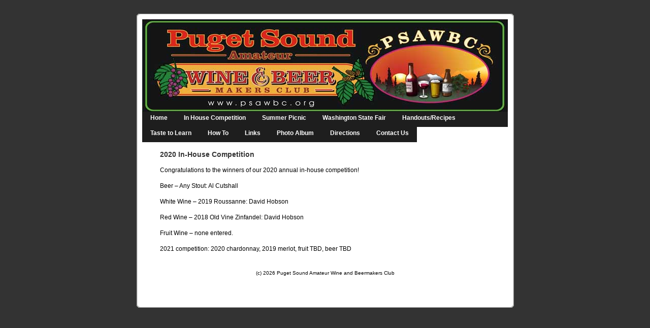

--- FILE ---
content_type: text/html; charset=UTF-8
request_url: https://psawbc.org/in-house-competition-2/2020-in-house-competition/
body_size: 8181
content:
<!DOCTYPE html PUBLIC "-//W3C//DTD XHTML 1.0 Transitional//EN" "http://www.w3.org/TR/xhtml1/DTD/xhtml1-transitional.dtd">
<html xmlns="http://www.w3.org/1999/xhtml">

<head profile="http://gmpg.org/xfn/11">
<meta http-equiv="Content-Type" content="text/html; charset=UTF-8" />

	<title>Puget Sound Amateur Wine and Beermakers Club &raquo; 2020 In-House Competition</title>

<meta name="generator" content="WordPress 6.9" /> <!-- leave this for stats -->

<link rel="stylesheet" href="https://psawbc.org/wp-content/themes/jillij-double/style.css" type="text/css" media="screen" />
<link rel="alternate" type="application/rss+xml" title="Puget Sound Amateur Wine and Beermakers Club RSS Feed" href="https://psawbc.org/feed/" />
<link rel="pingback" href="https://psawbc.org/xmlrpc.php" />

<style type="text/css" media="screen">

	#topheader {
		background: url("https://psawbc.org/wp-content/themes/jillij-double/images/jillijbgtop.gif") no-repeat bottom center;
		}

	#page {
		background: url("https://psawbc.org/wp-content/themes/jillij-double/images/jillijbgwide.gif") repeat-y top; border: none;
		}

	#bottomheader {
		background: url("https://psawbc.org/wp-content/themes/jillij-double/images/jillijbgbottom.gif") no-repeat bottom center;
		}
</style>

<!--[if lt IE 7]>
	<style type="text/css" media="screen, tv, projection">
		body { behavior: url("https://psawbc.org/wp-content/themes/jillij-double/code/csshover.htc"); }
	</style>
<![endif]-->

<meta name='robots' content='max-image-preview:large' />
<link rel="alternate" title="oEmbed (JSON)" type="application/json+oembed" href="https://psawbc.org/wp-json/oembed/1.0/embed?url=https%3A%2F%2Fpsawbc.org%2Fin-house-competition-2%2F2020-in-house-competition%2F" />
<link rel="alternate" title="oEmbed (XML)" type="text/xml+oembed" href="https://psawbc.org/wp-json/oembed/1.0/embed?url=https%3A%2F%2Fpsawbc.org%2Fin-house-competition-2%2F2020-in-house-competition%2F&#038;format=xml" />
<style id='wp-img-auto-sizes-contain-inline-css' type='text/css'>
img:is([sizes=auto i],[sizes^="auto," i]){contain-intrinsic-size:3000px 1500px}
/*# sourceURL=wp-img-auto-sizes-contain-inline-css */
</style>
<style id='wp-emoji-styles-inline-css' type='text/css'>

	img.wp-smiley, img.emoji {
		display: inline !important;
		border: none !important;
		box-shadow: none !important;
		height: 1em !important;
		width: 1em !important;
		margin: 0 0.07em !important;
		vertical-align: -0.1em !important;
		background: none !important;
		padding: 0 !important;
	}
/*# sourceURL=wp-emoji-styles-inline-css */
</style>
<style id='wp-block-library-inline-css' type='text/css'>
:root{--wp-block-synced-color:#7a00df;--wp-block-synced-color--rgb:122,0,223;--wp-bound-block-color:var(--wp-block-synced-color);--wp-editor-canvas-background:#ddd;--wp-admin-theme-color:#007cba;--wp-admin-theme-color--rgb:0,124,186;--wp-admin-theme-color-darker-10:#006ba1;--wp-admin-theme-color-darker-10--rgb:0,107,160.5;--wp-admin-theme-color-darker-20:#005a87;--wp-admin-theme-color-darker-20--rgb:0,90,135;--wp-admin-border-width-focus:2px}@media (min-resolution:192dpi){:root{--wp-admin-border-width-focus:1.5px}}.wp-element-button{cursor:pointer}:root .has-very-light-gray-background-color{background-color:#eee}:root .has-very-dark-gray-background-color{background-color:#313131}:root .has-very-light-gray-color{color:#eee}:root .has-very-dark-gray-color{color:#313131}:root .has-vivid-green-cyan-to-vivid-cyan-blue-gradient-background{background:linear-gradient(135deg,#00d084,#0693e3)}:root .has-purple-crush-gradient-background{background:linear-gradient(135deg,#34e2e4,#4721fb 50%,#ab1dfe)}:root .has-hazy-dawn-gradient-background{background:linear-gradient(135deg,#faaca8,#dad0ec)}:root .has-subdued-olive-gradient-background{background:linear-gradient(135deg,#fafae1,#67a671)}:root .has-atomic-cream-gradient-background{background:linear-gradient(135deg,#fdd79a,#004a59)}:root .has-nightshade-gradient-background{background:linear-gradient(135deg,#330968,#31cdcf)}:root .has-midnight-gradient-background{background:linear-gradient(135deg,#020381,#2874fc)}:root{--wp--preset--font-size--normal:16px;--wp--preset--font-size--huge:42px}.has-regular-font-size{font-size:1em}.has-larger-font-size{font-size:2.625em}.has-normal-font-size{font-size:var(--wp--preset--font-size--normal)}.has-huge-font-size{font-size:var(--wp--preset--font-size--huge)}.has-text-align-center{text-align:center}.has-text-align-left{text-align:left}.has-text-align-right{text-align:right}.has-fit-text{white-space:nowrap!important}#end-resizable-editor-section{display:none}.aligncenter{clear:both}.items-justified-left{justify-content:flex-start}.items-justified-center{justify-content:center}.items-justified-right{justify-content:flex-end}.items-justified-space-between{justify-content:space-between}.screen-reader-text{border:0;clip-path:inset(50%);height:1px;margin:-1px;overflow:hidden;padding:0;position:absolute;width:1px;word-wrap:normal!important}.screen-reader-text:focus{background-color:#ddd;clip-path:none;color:#444;display:block;font-size:1em;height:auto;left:5px;line-height:normal;padding:15px 23px 14px;text-decoration:none;top:5px;width:auto;z-index:100000}html :where(.has-border-color){border-style:solid}html :where([style*=border-top-color]){border-top-style:solid}html :where([style*=border-right-color]){border-right-style:solid}html :where([style*=border-bottom-color]){border-bottom-style:solid}html :where([style*=border-left-color]){border-left-style:solid}html :where([style*=border-width]){border-style:solid}html :where([style*=border-top-width]){border-top-style:solid}html :where([style*=border-right-width]){border-right-style:solid}html :where([style*=border-bottom-width]){border-bottom-style:solid}html :where([style*=border-left-width]){border-left-style:solid}html :where(img[class*=wp-image-]){height:auto;max-width:100%}:where(figure){margin:0 0 1em}html :where(.is-position-sticky){--wp-admin--admin-bar--position-offset:var(--wp-admin--admin-bar--height,0px)}@media screen and (max-width:600px){html :where(.is-position-sticky){--wp-admin--admin-bar--position-offset:0px}}

/*# sourceURL=wp-block-library-inline-css */
</style><style id='wp-block-paragraph-inline-css' type='text/css'>
.is-small-text{font-size:.875em}.is-regular-text{font-size:1em}.is-large-text{font-size:2.25em}.is-larger-text{font-size:3em}.has-drop-cap:not(:focus):first-letter{float:left;font-size:8.4em;font-style:normal;font-weight:100;line-height:.68;margin:.05em .1em 0 0;text-transform:uppercase}body.rtl .has-drop-cap:not(:focus):first-letter{float:none;margin-left:.1em}p.has-drop-cap.has-background{overflow:hidden}:root :where(p.has-background){padding:1.25em 2.375em}:where(p.has-text-color:not(.has-link-color)) a{color:inherit}p.has-text-align-left[style*="writing-mode:vertical-lr"],p.has-text-align-right[style*="writing-mode:vertical-rl"]{rotate:180deg}
/*# sourceURL=https://psawbc.org/wp-includes/blocks/paragraph/style.min.css */
</style>
<style id='global-styles-inline-css' type='text/css'>
:root{--wp--preset--aspect-ratio--square: 1;--wp--preset--aspect-ratio--4-3: 4/3;--wp--preset--aspect-ratio--3-4: 3/4;--wp--preset--aspect-ratio--3-2: 3/2;--wp--preset--aspect-ratio--2-3: 2/3;--wp--preset--aspect-ratio--16-9: 16/9;--wp--preset--aspect-ratio--9-16: 9/16;--wp--preset--color--black: #000000;--wp--preset--color--cyan-bluish-gray: #abb8c3;--wp--preset--color--white: #ffffff;--wp--preset--color--pale-pink: #f78da7;--wp--preset--color--vivid-red: #cf2e2e;--wp--preset--color--luminous-vivid-orange: #ff6900;--wp--preset--color--luminous-vivid-amber: #fcb900;--wp--preset--color--light-green-cyan: #7bdcb5;--wp--preset--color--vivid-green-cyan: #00d084;--wp--preset--color--pale-cyan-blue: #8ed1fc;--wp--preset--color--vivid-cyan-blue: #0693e3;--wp--preset--color--vivid-purple: #9b51e0;--wp--preset--gradient--vivid-cyan-blue-to-vivid-purple: linear-gradient(135deg,rgb(6,147,227) 0%,rgb(155,81,224) 100%);--wp--preset--gradient--light-green-cyan-to-vivid-green-cyan: linear-gradient(135deg,rgb(122,220,180) 0%,rgb(0,208,130) 100%);--wp--preset--gradient--luminous-vivid-amber-to-luminous-vivid-orange: linear-gradient(135deg,rgb(252,185,0) 0%,rgb(255,105,0) 100%);--wp--preset--gradient--luminous-vivid-orange-to-vivid-red: linear-gradient(135deg,rgb(255,105,0) 0%,rgb(207,46,46) 100%);--wp--preset--gradient--very-light-gray-to-cyan-bluish-gray: linear-gradient(135deg,rgb(238,238,238) 0%,rgb(169,184,195) 100%);--wp--preset--gradient--cool-to-warm-spectrum: linear-gradient(135deg,rgb(74,234,220) 0%,rgb(151,120,209) 20%,rgb(207,42,186) 40%,rgb(238,44,130) 60%,rgb(251,105,98) 80%,rgb(254,248,76) 100%);--wp--preset--gradient--blush-light-purple: linear-gradient(135deg,rgb(255,206,236) 0%,rgb(152,150,240) 100%);--wp--preset--gradient--blush-bordeaux: linear-gradient(135deg,rgb(254,205,165) 0%,rgb(254,45,45) 50%,rgb(107,0,62) 100%);--wp--preset--gradient--luminous-dusk: linear-gradient(135deg,rgb(255,203,112) 0%,rgb(199,81,192) 50%,rgb(65,88,208) 100%);--wp--preset--gradient--pale-ocean: linear-gradient(135deg,rgb(255,245,203) 0%,rgb(182,227,212) 50%,rgb(51,167,181) 100%);--wp--preset--gradient--electric-grass: linear-gradient(135deg,rgb(202,248,128) 0%,rgb(113,206,126) 100%);--wp--preset--gradient--midnight: linear-gradient(135deg,rgb(2,3,129) 0%,rgb(40,116,252) 100%);--wp--preset--font-size--small: 13px;--wp--preset--font-size--medium: 20px;--wp--preset--font-size--large: 36px;--wp--preset--font-size--x-large: 42px;--wp--preset--spacing--20: 0.44rem;--wp--preset--spacing--30: 0.67rem;--wp--preset--spacing--40: 1rem;--wp--preset--spacing--50: 1.5rem;--wp--preset--spacing--60: 2.25rem;--wp--preset--spacing--70: 3.38rem;--wp--preset--spacing--80: 5.06rem;--wp--preset--shadow--natural: 6px 6px 9px rgba(0, 0, 0, 0.2);--wp--preset--shadow--deep: 12px 12px 50px rgba(0, 0, 0, 0.4);--wp--preset--shadow--sharp: 6px 6px 0px rgba(0, 0, 0, 0.2);--wp--preset--shadow--outlined: 6px 6px 0px -3px rgb(255, 255, 255), 6px 6px rgb(0, 0, 0);--wp--preset--shadow--crisp: 6px 6px 0px rgb(0, 0, 0);}:where(.is-layout-flex){gap: 0.5em;}:where(.is-layout-grid){gap: 0.5em;}body .is-layout-flex{display: flex;}.is-layout-flex{flex-wrap: wrap;align-items: center;}.is-layout-flex > :is(*, div){margin: 0;}body .is-layout-grid{display: grid;}.is-layout-grid > :is(*, div){margin: 0;}:where(.wp-block-columns.is-layout-flex){gap: 2em;}:where(.wp-block-columns.is-layout-grid){gap: 2em;}:where(.wp-block-post-template.is-layout-flex){gap: 1.25em;}:where(.wp-block-post-template.is-layout-grid){gap: 1.25em;}.has-black-color{color: var(--wp--preset--color--black) !important;}.has-cyan-bluish-gray-color{color: var(--wp--preset--color--cyan-bluish-gray) !important;}.has-white-color{color: var(--wp--preset--color--white) !important;}.has-pale-pink-color{color: var(--wp--preset--color--pale-pink) !important;}.has-vivid-red-color{color: var(--wp--preset--color--vivid-red) !important;}.has-luminous-vivid-orange-color{color: var(--wp--preset--color--luminous-vivid-orange) !important;}.has-luminous-vivid-amber-color{color: var(--wp--preset--color--luminous-vivid-amber) !important;}.has-light-green-cyan-color{color: var(--wp--preset--color--light-green-cyan) !important;}.has-vivid-green-cyan-color{color: var(--wp--preset--color--vivid-green-cyan) !important;}.has-pale-cyan-blue-color{color: var(--wp--preset--color--pale-cyan-blue) !important;}.has-vivid-cyan-blue-color{color: var(--wp--preset--color--vivid-cyan-blue) !important;}.has-vivid-purple-color{color: var(--wp--preset--color--vivid-purple) !important;}.has-black-background-color{background-color: var(--wp--preset--color--black) !important;}.has-cyan-bluish-gray-background-color{background-color: var(--wp--preset--color--cyan-bluish-gray) !important;}.has-white-background-color{background-color: var(--wp--preset--color--white) !important;}.has-pale-pink-background-color{background-color: var(--wp--preset--color--pale-pink) !important;}.has-vivid-red-background-color{background-color: var(--wp--preset--color--vivid-red) !important;}.has-luminous-vivid-orange-background-color{background-color: var(--wp--preset--color--luminous-vivid-orange) !important;}.has-luminous-vivid-amber-background-color{background-color: var(--wp--preset--color--luminous-vivid-amber) !important;}.has-light-green-cyan-background-color{background-color: var(--wp--preset--color--light-green-cyan) !important;}.has-vivid-green-cyan-background-color{background-color: var(--wp--preset--color--vivid-green-cyan) !important;}.has-pale-cyan-blue-background-color{background-color: var(--wp--preset--color--pale-cyan-blue) !important;}.has-vivid-cyan-blue-background-color{background-color: var(--wp--preset--color--vivid-cyan-blue) !important;}.has-vivid-purple-background-color{background-color: var(--wp--preset--color--vivid-purple) !important;}.has-black-border-color{border-color: var(--wp--preset--color--black) !important;}.has-cyan-bluish-gray-border-color{border-color: var(--wp--preset--color--cyan-bluish-gray) !important;}.has-white-border-color{border-color: var(--wp--preset--color--white) !important;}.has-pale-pink-border-color{border-color: var(--wp--preset--color--pale-pink) !important;}.has-vivid-red-border-color{border-color: var(--wp--preset--color--vivid-red) !important;}.has-luminous-vivid-orange-border-color{border-color: var(--wp--preset--color--luminous-vivid-orange) !important;}.has-luminous-vivid-amber-border-color{border-color: var(--wp--preset--color--luminous-vivid-amber) !important;}.has-light-green-cyan-border-color{border-color: var(--wp--preset--color--light-green-cyan) !important;}.has-vivid-green-cyan-border-color{border-color: var(--wp--preset--color--vivid-green-cyan) !important;}.has-pale-cyan-blue-border-color{border-color: var(--wp--preset--color--pale-cyan-blue) !important;}.has-vivid-cyan-blue-border-color{border-color: var(--wp--preset--color--vivid-cyan-blue) !important;}.has-vivid-purple-border-color{border-color: var(--wp--preset--color--vivid-purple) !important;}.has-vivid-cyan-blue-to-vivid-purple-gradient-background{background: var(--wp--preset--gradient--vivid-cyan-blue-to-vivid-purple) !important;}.has-light-green-cyan-to-vivid-green-cyan-gradient-background{background: var(--wp--preset--gradient--light-green-cyan-to-vivid-green-cyan) !important;}.has-luminous-vivid-amber-to-luminous-vivid-orange-gradient-background{background: var(--wp--preset--gradient--luminous-vivid-amber-to-luminous-vivid-orange) !important;}.has-luminous-vivid-orange-to-vivid-red-gradient-background{background: var(--wp--preset--gradient--luminous-vivid-orange-to-vivid-red) !important;}.has-very-light-gray-to-cyan-bluish-gray-gradient-background{background: var(--wp--preset--gradient--very-light-gray-to-cyan-bluish-gray) !important;}.has-cool-to-warm-spectrum-gradient-background{background: var(--wp--preset--gradient--cool-to-warm-spectrum) !important;}.has-blush-light-purple-gradient-background{background: var(--wp--preset--gradient--blush-light-purple) !important;}.has-blush-bordeaux-gradient-background{background: var(--wp--preset--gradient--blush-bordeaux) !important;}.has-luminous-dusk-gradient-background{background: var(--wp--preset--gradient--luminous-dusk) !important;}.has-pale-ocean-gradient-background{background: var(--wp--preset--gradient--pale-ocean) !important;}.has-electric-grass-gradient-background{background: var(--wp--preset--gradient--electric-grass) !important;}.has-midnight-gradient-background{background: var(--wp--preset--gradient--midnight) !important;}.has-small-font-size{font-size: var(--wp--preset--font-size--small) !important;}.has-medium-font-size{font-size: var(--wp--preset--font-size--medium) !important;}.has-large-font-size{font-size: var(--wp--preset--font-size--large) !important;}.has-x-large-font-size{font-size: var(--wp--preset--font-size--x-large) !important;}
/*# sourceURL=global-styles-inline-css */
</style>

<style id='classic-theme-styles-inline-css' type='text/css'>
/*! This file is auto-generated */
.wp-block-button__link{color:#fff;background-color:#32373c;border-radius:9999px;box-shadow:none;text-decoration:none;padding:calc(.667em + 2px) calc(1.333em + 2px);font-size:1.125em}.wp-block-file__button{background:#32373c;color:#fff;text-decoration:none}
/*# sourceURL=/wp-includes/css/classic-themes.min.css */
</style>
<link rel="https://api.w.org/" href="https://psawbc.org/wp-json/" /><link rel="alternate" title="JSON" type="application/json" href="https://psawbc.org/wp-json/wp/v2/pages/2867" /><link rel="EditURI" type="application/rsd+xml" title="RSD" href="https://psawbc.org/xmlrpc.php?rsd" />
<meta name="generator" content="WordPress 6.9" />
<link rel="canonical" href="https://psawbc.org/in-house-competition-2/2020-in-house-competition/" />
<link rel='shortlink' href='https://psawbc.org/?p=2867' />
<style type="text/css">
#headerimg {
	background: url(https://psawbc.org/wp-content/uploads/2009/03/psawbc.jpg) no-repeat;
}

#headerimg h1,#headerimg h1 a, .description, #headerimg h1 a:hover, #headerimg h1 a:visited {
	color:#blank;
}


#headerimg h1, .description {
	display: none;
}


</style>
</head>
<body>

<div id="topheader">
</div>

<div id="page">
<div id="subpage">

<div id="header">
	<div id="headerimg">
					<h1><a href="https://psawbc.org/">Puget Sound Amateur Wine and Beermakers Club</a></h1>
			<div class="description">Wine and Beermakers getting together to share their passion.</div>
			</div>
</div>
	<div id="content" class="widecolumn">

    		<div class="post" id="post-2867">
		<h2>2020 In-House Competition</h2>
			<div class="entrytext">
				
<p>Congratulations to the winners of our 2020 annual in-house competition!</p>



<p>Beer &#8211; Any Stout:  Al Cutshall</p>



<p>White Wine &#8211; 2019 Roussanne: David Hobson</p>



<p>Red Wine &#8211; 2018 Old Vine Zinfandel: David Hobson</p>



<p>Fruit Wine &#8211; none entered. </p>



<p>2021 competition: 2020 chardonnay, 2019 merlot, fruit TBD, beer TBD</p>
														</div>
		</div>
	  	
	
<!-- You can start editing here. -->


<!-- You can start editing here. -->


			<!-- If comments are closed. -->
		<p class="nocomments"></p>

	


	</div>

<div id="sidebar">
<ul>
								<li class="page_item page-item-10"><a href="https://psawbc.org/">Home</a></li>
<li class="page_item page-item-1067 page_item_has_children current_page_ancestor current_page_parent"><a href="https://psawbc.org/in-house-competition-2/">In House Competition</a>
<ul class='children'>
	<li class="page_item page-item-2698"><a href="https://psawbc.org/in-house-competition-2/2017-in-house-competition/">2017 In-House Competition</a></li>
	<li class="page_item page-item-2766"><a href="https://psawbc.org/in-house-competition-2/2018-in-house-competition/">2018 In-House Competition</a></li>
	<li class="page_item page-item-2846"><a href="https://psawbc.org/in-house-competition-2/2019-in-house-competition/">2019 In-House Competition</a></li>
	<li class="page_item page-item-2867 current_page_item"><a href="https://psawbc.org/in-house-competition-2/2020-in-house-competition/" aria-current="page">2020 In-House Competition</a></li>
	<li class="page_item page-item-2581"><a href="https://psawbc.org/in-house-competition-2/2016-in-house-competition/">2016 In House Competition</a></li>
	<li class="page_item page-item-2579"><a href="https://psawbc.org/in-house-competition-2/2015-in-house-competition/">2015 In House Competition</a></li>
	<li class="page_item page-item-2574"><a href="https://psawbc.org/in-house-competition-2/2014-in-house-competition/">2014 In House Competition</a></li>
	<li class="page_item page-item-2572"><a href="https://psawbc.org/in-house-competition-2/2013-in-house-competition/">2013 In House Competition</a></li>
	<li class="page_item page-item-2212"><a href="https://psawbc.org/in-house-competition-2/2012-in-house/">2012 In House Competition</a></li>
	<li class="page_item page-item-1869"><a href="https://psawbc.org/in-house-competition-2/in-house-competition-2011/">2011 In House Competition</a></li>
	<li class="page_item page-item-1065"><a href="https://psawbc.org/in-house-competition-2/in-house-competition-2010/">2010 In House Competition</a></li>
	<li class="page_item page-item-58"><a href="https://psawbc.org/in-house-competition-2/in-house-competition/">2009 In House Competition</a></li>
</ul>
</li>
<li class="page_item page-item-106"><a href="https://psawbc.org/summer-picnic/">Summer Picnic</a></li>
<li class="page_item page-item-2358 page_item_has_children"><a href="https://psawbc.org/washington-state-fair/">Washington State Fair</a>
<ul class='children'>
	<li class="page_item page-item-3133"><a href="https://psawbc.org/washington-state-fair/wa-state-fair-2025-results/">WA State Fair Amateur Wine, Beer &amp; Specialty Beverage Competition &#8211; 2025 Results</a></li>
	<li class="page_item page-item-3064"><a href="https://psawbc.org/washington-state-fair/wa-state-fair-2024-results/">WA State Fair Amateur Wine, Beer &amp; Specialty Beverage Competition 2024 Results</a></li>
	<li class="page_item page-item-2956"><a href="https://psawbc.org/washington-state-fair/wa-state-fair-amateur-wine-beer-and-specialty-beverage-competition-2022/">WA State Fair Amateur Wine, Beer and Specialty Beverage Competition &#8211; 2022</a></li>
	<li class="page_item page-item-3002"><a href="https://psawbc.org/washington-state-fair/wa-state-fair-amateur-wine-beer-and-specialty-beverage-competition-2023/">WA State Fair Amateur Wine, Beer, and Specialty Beverage Competition 2023</a></li>
	<li class="page_item page-item-2902"><a href="https://psawbc.org/washington-state-fair/wa-state-fair-results-2021/">WA State Fair Results 2021</a></li>
	<li class="page_item page-item-2755"><a href="https://psawbc.org/washington-state-fair/washington-state-fair-results-2018/">Washington State Fair Results -2018</a></li>
	<li class="page_item page-item-2709"><a href="https://psawbc.org/washington-state-fair/washington-state-fair-results-2017/">Washington State Fair Results 2017</a></li>
	<li class="page_item page-item-2815"><a href="https://psawbc.org/washington-state-fair/washington-state-fair-results-2019/">Washington State Fair Results 2019</a></li>
	<li class="page_item page-item-536"><a href="https://psawbc.org/washington-state-fair/fair-entry-forms/">Fair Entry</a></li>
	<li class="page_item page-item-2587"><a href="https://psawbc.org/washington-state-fair/washington-state-fair-results-2016/">Washington State Fair Results 2016</a></li>
	<li class="page_item page-item-2585"><a href="https://psawbc.org/washington-state-fair/washington-state-fair-results-2015/">Washington State Fair Results 2015</a></li>
	<li class="page_item page-item-2434"><a href="https://psawbc.org/washington-state-fair/wasington-state-fair-results-2014/">Wasington State Fair Results 2014</a></li>
	<li class="page_item page-item-2365"><a href="https://psawbc.org/washington-state-fair/washington-state-fair-results-2013/">Washington State Fair Results 2013</a></li>
	<li class="page_item page-item-1306"><a href="https://psawbc.org/washington-state-fair/wine-competition-results-2010/">Washington State Fair Results 2012</a></li>
</ul>
</li>
<li class="page_item page-item-2675"><a href="https://psawbc.org/handoutsrecipes/">Handouts/Recipes</a></li>
<li class="page_item page-item-88 page_item_has_children"><a href="https://psawbc.org/taste-to-learn/">Taste to Learn</a>
<ul class='children'>
	<li class="page_item page-item-248 page_item_has_children"><a href="https://psawbc.org/taste-to-learn/past-tastings/">Past Tastings</a>
	<ul class='children'>
		<li class="page_item page-item-2620 page_item_has_children"><a href="https://psawbc.org/taste-to-learn/past-tastings/2013-taste-to-learn/">2013 Taste To Learn</a>
		<ul class='children'>
			<li class="page_item page-item-2265"><a href="https://psawbc.org/taste-to-learn/past-tastings/2013-taste-to-learn/jan-2013-white-blends/">Jan. 2013 White Blends</a></li>
			<li class="page_item page-item-2296"><a href="https://psawbc.org/taste-to-learn/past-tastings/2013-taste-to-learn/february-2013-mystery-red-wines/">February 2013 &#8211; Mystery Red Wines</a></li>
			<li class="page_item page-item-2414"><a href="https://psawbc.org/taste-to-learn/past-tastings/2013-taste-to-learn/may-2013-local-craft-beers/">May 2013 &#8211; Local Craft Beers</a></li>
		</ul>
</li>
		<li class="page_item page-item-2610 page_item_has_children"><a href="https://psawbc.org/taste-to-learn/past-tastings/2012-taste-to-learns/">2012 Taste To Learns</a>
		<ul class='children'>
			<li class="page_item page-item-1897"><a href="https://psawbc.org/taste-to-learn/past-tastings/2012-taste-to-learns/january-2012/">January 2012 &#8211; Syrah</a></li>
			<li class="page_item page-item-1989"><a href="https://psawbc.org/taste-to-learn/past-tastings/2012-taste-to-learns/april-2012-rose/">April 2012 &#8211; Rose</a></li>
			<li class="page_item page-item-2075"><a href="https://psawbc.org/taste-to-learn/past-tastings/2012-taste-to-learns/june-2012-tequila/">June 2012 &#8211; Tequila</a></li>
			<li class="page_item page-item-2080"><a href="https://psawbc.org/taste-to-learn/past-tastings/2012-taste-to-learns/july-2012-mystery-wines/">July 2012 &#8211; Mystery Wines</a></li>
			<li class="page_item page-item-2140"><a href="https://psawbc.org/taste-to-learn/past-tastings/2012-taste-to-learns/september-2012-chablis/">September 2012 &#8211; Chablis</a></li>
			<li class="page_item page-item-2165"><a href="https://psawbc.org/taste-to-learn/past-tastings/2012-taste-to-learns/october-2012-oktoberfest-beers/">October 2012 &#8211; Oktoberfest Beers</a></li>
			<li class="page_item page-item-2192"><a href="https://psawbc.org/taste-to-learn/past-tastings/2012-taste-to-learns/nov-2012-sherry-port-maderia/">Nov. 2012 &#8211; Sherry, Port, Maderia</a></li>
			<li class="page_item page-item-2236"><a href="https://psawbc.org/taste-to-learn/past-tastings/2012-taste-to-learns/december-2012-sparkling/">December 2012 &#8211; Sparkling</a></li>
		</ul>
</li>
		<li class="page_item page-item-1959 page_item_has_children"><a href="https://psawbc.org/taste-to-learn/past-tastings/tastings-2011/">2011 Taste to Learns</a>
		<ul class='children'>
			<li class="page_item page-item-1906"><a href="https://psawbc.org/taste-to-learn/past-tastings/tastings-2011/november-2011-holiday-ales/">November 2011 &#8211; Holiday Ales</a></li>
			<li class="page_item page-item-1890"><a href="https://psawbc.org/taste-to-learn/past-tastings/tastings-2011/october-2011/">October 2011 &#8211; NW Mtn. Winery</a></li>
			<li class="page_item page-item-1803"><a href="https://psawbc.org/taste-to-learn/past-tastings/tastings-2011/torrontes/">June 2011 -Torrontes</a></li>
			<li class="page_item page-item-1756"><a href="https://psawbc.org/taste-to-learn/past-tastings/tastings-2011/may-2011/">May 2011 Riesling</a></li>
			<li class="page_item page-item-1727"><a href="https://psawbc.org/taste-to-learn/past-tastings/tastings-2011/april-2011-mouvedre/">April 2011 Mouvedre</a></li>
			<li class="page_item page-item-1700"><a href="https://psawbc.org/taste-to-learn/past-tastings/tastings-2011/march-2011-semillon/">March 2011 Semillon</a></li>
			<li class="page_item page-item-1548"><a href="https://psawbc.org/taste-to-learn/past-tastings/tastings-2011/malbec/">February 2011 Malbec</a></li>
			<li class="page_item page-item-1398"><a href="https://psawbc.org/taste-to-learn/past-tastings/tastings-2011/wine-faults/">January 2011 Faults</a></li>
		</ul>
</li>
		<li class="page_item page-item-1594 page_item_has_children"><a href="https://psawbc.org/taste-to-learn/past-tastings/2010-taste-to-learns/">2010 Taste to Learns</a>
		<ul class='children'>
			<li class="page_item page-item-1488 page_item_has_children"><a href="https://psawbc.org/taste-to-learn/past-tastings/2010-taste-to-learns/december-tempranillo/">December 2010</a>
			<ul class='children'>
				<li class="page_item page-item-1385"><a href="https://psawbc.org/taste-to-learn/past-tastings/2010-taste-to-learns/december-tempranillo/december-2010/">December 2010</a></li>
			</ul>
</li>
			<li class="page_item page-item-1352"><a href="https://psawbc.org/taste-to-learn/past-tastings/2010-taste-to-learns/rioja/">November 2010</a></li>
			<li class="page_item page-item-1294"><a href="https://psawbc.org/taste-to-learn/past-tastings/2010-taste-to-learns/nebbiolo/">September 2010</a></li>
			<li class="page_item page-item-1236"><a href="https://psawbc.org/taste-to-learn/past-tastings/2010-taste-to-learns/august-2010/">August 2010</a></li>
			<li class="page_item page-item-1211"><a href="https://psawbc.org/taste-to-learn/past-tastings/2010-taste-to-learns/july-2010/">July 2010</a></li>
			<li class="page_item page-item-1187"><a href="https://psawbc.org/taste-to-learn/past-tastings/2010-taste-to-learns/pinotage/">June 2010</a></li>
			<li class="page_item page-item-1148"><a href="https://psawbc.org/taste-to-learn/past-tastings/2010-taste-to-learns/may-2010/">May 2010</a></li>
			<li class="page_item page-item-1091"><a href="https://psawbc.org/taste-to-learn/past-tastings/2010-taste-to-learns/april-2010/">April 2010</a></li>
			<li class="page_item page-item-1052"><a href="https://psawbc.org/taste-to-learn/past-tastings/2010-taste-to-learns/march-2010-barbera/">March 2010</a></li>
			<li class="page_item page-item-906"><a href="https://psawbc.org/taste-to-learn/past-tastings/2010-taste-to-learns/february-2010/">February 2010</a></li>
		</ul>
</li>
		<li class="page_item page-item-1567 page_item_has_children"><a href="https://psawbc.org/taste-to-learn/past-tastings/2009-taste-to-learn/">2009 -Taste to Learn</a>
		<ul class='children'>
			<li class="page_item page-item-806"><a href="https://psawbc.org/taste-to-learn/past-tastings/2009-taste-to-learn/november-2009/">November 2009</a></li>
			<li class="page_item page-item-641"><a href="https://psawbc.org/taste-to-learn/past-tastings/2009-taste-to-learn/august-2009/">August 2009</a></li>
			<li class="page_item page-item-546"><a href="https://psawbc.org/taste-to-learn/past-tastings/2009-taste-to-learn/july-tasting/">July 2009</a></li>
			<li class="page_item page-item-470"><a href="https://psawbc.org/taste-to-learn/past-tastings/2009-taste-to-learn/june-2009/">June 2009</a></li>
			<li class="page_item page-item-398"><a href="https://psawbc.org/taste-to-learn/past-tastings/2009-taste-to-learn/april-2009/">April 2009</a></li>
			<li class="page_item page-item-249"><a href="https://psawbc.org/taste-to-learn/past-tastings/2009-taste-to-learn/march-2009/">March 2009</a></li>
			<li class="page_item page-item-485"><a href="https://psawbc.org/taste-to-learn/past-tastings/2009-taste-to-learn/january-2009/">January 2009</a></li>
		</ul>
</li>
	</ul>
</li>
	<li class="page_item page-item-2319"><a href="https://psawbc.org/taste-to-learn/food-and-wine-pairing/">Food and Wine Pairing</a></li>
</ul>
</li>
<li class="page_item page-item-2 page_item_has_children"><a href="https://psawbc.org/about/">How To</a>
<ul class='children'>
	<li class="page_item page-item-14"><a href="https://psawbc.org/about/about-beer/">About Beermaking</a></li>
	<li class="page_item page-item-21 page_item_has_children"><a href="https://psawbc.org/about/about-winemaking/">About Winemaking</a>
	<ul class='children'>
		<li class="page_item page-item-721"><a href="https://psawbc.org/about/about-winemaking/about-sulfites/">About Sulphites</a></li>
		<li class="page_item page-item-620"><a href="https://psawbc.org/about/about-winemaking/ph-in-winemaking/">pH in winemaking</a></li>
		<li class="page_item page-item-612"><a href="https://psawbc.org/about/about-winemaking/ph-meter-to-test-for-total-acidity/">PH meter to test for Total Acidity</a></li>
		<li class="page_item page-item-836"><a href="https://psawbc.org/about/about-winemaking/wine-making-articles/">wine making articles/videos</a></li>
		<li class="page_item page-item-458"><a href="https://psawbc.org/about/about-winemaking/february-2010/">Starting a Wine Kit</a></li>
	</ul>
</li>
</ul>
</li>
<li class="page_item page-item-49"><a href="https://psawbc.org/interesting-links/">Links</a></li>
<li class="page_item page-item-45 page_item_has_children"><a href="https://psawbc.org/photo-album/">Photo Album</a>
<ul class='children'>
	<li class="page_item page-item-2104 page_item_has_children"><a href="https://psawbc.org/photo-album/picnic-2012/">Picnic 2012</a>
	<ul class='children'>
		<li class="page_item page-item-2110"><a href="https://psawbc.org/photo-album/picnic-2012/picnic-2012/">Picnic 2012</a></li>
	</ul>
</li>
	<li class="page_item page-item-2022"><a href="https://psawbc.org/photo-album/wine-tour-to-willamette-may-2012/">Wine Tour to Willamette May 2012</a></li>
	<li class="page_item page-item-2037"><a href="https://psawbc.org/photo-album/april-2012/">April 2012</a></li>
	<li class="page_item page-item-2025"><a href="https://psawbc.org/photo-album/march-2012/">March 2012</a></li>
	<li class="page_item page-item-2046"><a href="https://psawbc.org/photo-album/january-2012/">January 2012</a></li>
	<li class="page_item page-item-2030"><a href="https://psawbc.org/photo-album/taste-to-learns-2011/">Taste To Learns 2011</a></li>
	<li class="page_item page-item-1372"><a href="https://psawbc.org/photo-album/taste-to-learns/">Taste to Learns 2010</a></li>
	<li class="page_item page-item-1440"><a href="https://psawbc.org/photo-album/december-gift-exchange-2010/">December Gift Exchange 2010</a></li>
	<li class="page_item page-item-771"><a href="https://psawbc.org/photo-album/october-2009/">October 2009</a></li>
	<li class="page_item page-item-444"><a href="https://psawbc.org/photo-album/june-meeting/">June Meeting 2009</a></li>
</ul>
</li>
<li class="page_item page-item-79"><a href="https://psawbc.org/google-maps/">Directions</a></li>
<li class="page_item page-item-67"><a href="https://psawbc.org/contact-us/">Contact Us</a></li>
				</ul>
</div>


<div id="footer">
	<p>
		(c) 2026 Puget Sound Amateur Wine and Beermakers Club 		<br />
			</p>
</div>
</div>
</div>
<div id="bottomheader">
</div>

<script type="speculationrules">
{"prefetch":[{"source":"document","where":{"and":[{"href_matches":"/*"},{"not":{"href_matches":["/wp-*.php","/wp-admin/*","/wp-content/uploads/*","/wp-content/*","/wp-content/plugins/*","/wp-content/themes/jillij-double/*","/*\\?(.+)"]}},{"not":{"selector_matches":"a[rel~=\"nofollow\"]"}},{"not":{"selector_matches":".no-prefetch, .no-prefetch a"}}]},"eagerness":"conservative"}]}
</script>
<script id="wp-emoji-settings" type="application/json">
{"baseUrl":"https://s.w.org/images/core/emoji/17.0.2/72x72/","ext":".png","svgUrl":"https://s.w.org/images/core/emoji/17.0.2/svg/","svgExt":".svg","source":{"concatemoji":"https://psawbc.org/wp-includes/js/wp-emoji-release.min.js?ver=6.9"}}
</script>
<script type="module">
/* <![CDATA[ */
/*! This file is auto-generated */
const a=JSON.parse(document.getElementById("wp-emoji-settings").textContent),o=(window._wpemojiSettings=a,"wpEmojiSettingsSupports"),s=["flag","emoji"];function i(e){try{var t={supportTests:e,timestamp:(new Date).valueOf()};sessionStorage.setItem(o,JSON.stringify(t))}catch(e){}}function c(e,t,n){e.clearRect(0,0,e.canvas.width,e.canvas.height),e.fillText(t,0,0);t=new Uint32Array(e.getImageData(0,0,e.canvas.width,e.canvas.height).data);e.clearRect(0,0,e.canvas.width,e.canvas.height),e.fillText(n,0,0);const a=new Uint32Array(e.getImageData(0,0,e.canvas.width,e.canvas.height).data);return t.every((e,t)=>e===a[t])}function p(e,t){e.clearRect(0,0,e.canvas.width,e.canvas.height),e.fillText(t,0,0);var n=e.getImageData(16,16,1,1);for(let e=0;e<n.data.length;e++)if(0!==n.data[e])return!1;return!0}function u(e,t,n,a){switch(t){case"flag":return n(e,"\ud83c\udff3\ufe0f\u200d\u26a7\ufe0f","\ud83c\udff3\ufe0f\u200b\u26a7\ufe0f")?!1:!n(e,"\ud83c\udde8\ud83c\uddf6","\ud83c\udde8\u200b\ud83c\uddf6")&&!n(e,"\ud83c\udff4\udb40\udc67\udb40\udc62\udb40\udc65\udb40\udc6e\udb40\udc67\udb40\udc7f","\ud83c\udff4\u200b\udb40\udc67\u200b\udb40\udc62\u200b\udb40\udc65\u200b\udb40\udc6e\u200b\udb40\udc67\u200b\udb40\udc7f");case"emoji":return!a(e,"\ud83e\u1fac8")}return!1}function f(e,t,n,a){let r;const o=(r="undefined"!=typeof WorkerGlobalScope&&self instanceof WorkerGlobalScope?new OffscreenCanvas(300,150):document.createElement("canvas")).getContext("2d",{willReadFrequently:!0}),s=(o.textBaseline="top",o.font="600 32px Arial",{});return e.forEach(e=>{s[e]=t(o,e,n,a)}),s}function r(e){var t=document.createElement("script");t.src=e,t.defer=!0,document.head.appendChild(t)}a.supports={everything:!0,everythingExceptFlag:!0},new Promise(t=>{let n=function(){try{var e=JSON.parse(sessionStorage.getItem(o));if("object"==typeof e&&"number"==typeof e.timestamp&&(new Date).valueOf()<e.timestamp+604800&&"object"==typeof e.supportTests)return e.supportTests}catch(e){}return null}();if(!n){if("undefined"!=typeof Worker&&"undefined"!=typeof OffscreenCanvas&&"undefined"!=typeof URL&&URL.createObjectURL&&"undefined"!=typeof Blob)try{var e="postMessage("+f.toString()+"("+[JSON.stringify(s),u.toString(),c.toString(),p.toString()].join(",")+"));",a=new Blob([e],{type:"text/javascript"});const r=new Worker(URL.createObjectURL(a),{name:"wpTestEmojiSupports"});return void(r.onmessage=e=>{i(n=e.data),r.terminate(),t(n)})}catch(e){}i(n=f(s,u,c,p))}t(n)}).then(e=>{for(const n in e)a.supports[n]=e[n],a.supports.everything=a.supports.everything&&a.supports[n],"flag"!==n&&(a.supports.everythingExceptFlag=a.supports.everythingExceptFlag&&a.supports[n]);var t;a.supports.everythingExceptFlag=a.supports.everythingExceptFlag&&!a.supports.flag,a.supports.everything||((t=a.source||{}).concatemoji?r(t.concatemoji):t.wpemoji&&t.twemoji&&(r(t.twemoji),r(t.wpemoji)))});
//# sourceURL=https://psawbc.org/wp-includes/js/wp-emoji-loader.min.js
/* ]]> */
</script>
</body>
</html>


--- FILE ---
content_type: text/css
request_url: https://psawbc.org/wp-content/themes/jillij-double/style.css
body_size: 2442
content:
/*  
Theme Name: Jillij-double
Theme URI: http://themes.jillij.com/
Description: A theme with a drop-down menus and an additional sidebar on the side. Support is <a href="http://www.jillij.com/sf-forum/">here</a>.
Version: 2.0
Author: Jillij
Author URI: http://www.jillij.com/
Tags: blue, custom header, fixed width, two columns, widgets, drop-down menu

*/

/* Edit body and subpage color properties to change the background */
body {
	font-size: 62.5%; /* Resets 1em to 10px */
	font-family: 'Lucida Grande', Verdana, Arial, Sans-Serif;
	color: black;
	text-align: center;
	background-color: #333333;
	}

#subpage {
	background-color: #FFFFFF;
	}
	
#page {
	text-align: left;
        position: relative;
	}


#content {
	font-size: 1.2em;
	}

.widecolumn .entry p {
	font-size: 1.05em;
	}

.narrowcolumn .entry, .widecolumn .entry {
	line-height: 1.4em;
	}

.widecolumn {
	line-height: 1.6em;
	}
	
.narrowcolumn .postmetadata {
	text-align: center;
	}

.alt {
	background-color: #f8f8f8;
	border-top: 1px solid #ddd;
	border-bottom: 1px solid #ddd;
	}


	
.titrePage /* Page titles */
{
  font-family: 'Trebuchet MS', Verdana, sans-serif;
  font-weight:600;
  font-size:20px;
  border: 0px solid #000000;
  display:block;
  padding: 0 0 0px 20px;
  padding-top: 5px;
}


small {
	font-family: Arial, Helvetica, Sans-Serif;
	font-size: 0.9em;
	line-height: 1.5em;
	}

h1, h2, h3 {
	font-family: 'Trebuchet MS', 'Lucida Grande', Verdana, Arial, Sans-Serif;
	font-weight: bold;
	}

h1 {
	font-size: 4em;
	text-align: center;
	}

.description {
	font-size: 2em;
	text-align: center;
	}

h2 {
	font-size: 1.2em;
	}

h2.pagetitle {
	font-size: 1.6em;
	}

h3 {
	font-size: 1.3em;
	}

h1, h1 a, h1 a:hover, h1 a:visited, .description {
	text-decoration: none;
	color: white;
	}

h2, h2 a, h2 a:visited, h3, h3 a, h3 a:visited {
	color: #333;
	}

h2, h2 a, h2 a:hover, h2 a:visited, h3, h3 a, h3 a:hover, h3 a:visited, .titrePage, .titrePage a, .titrePage a:hover, .titrePage a:visited, #wp-calendar caption, cite {
	text-decoration: none;
	}
	


.entry p a:visited {
	color: #b85b5a;
	}

.commentlist li, #commentform input, #commentform textarea {
	font: 0.9em 'Lucida Grande', Verdana, Arial, Sans-Serif;
	}
	
.commentlist li {
	font-weight: bold;
	}

.commentlist cite, .commentlist cite a {
	font-weight: bold;
	font-style: normal;
	font-size: 1.1em;
	}

.commentlist p {
	font-weight: normal;
	line-height: 1.5em;
	text-transform: none;
	}

#commentform p {
	font-family: 'Lucida Grande', Verdana, Arial, Sans-Serif;
	}

.commentmetadata {
	font-weight: normal;
	}

code {
	font: 1.1em 'Courier New', Courier, Fixed;
	}

acronym, abbr, span.caps
{
	font-size: 0.9em;
	letter-spacing: .07em;
	}

a, h2 a:hover, h3 a:hover{
	color: #06c;
	text-decoration: none;
	}

.titrePage a:hover{
	color: #333;
	text-decoration: none;
	}

a:hover {
	color: #147;
	text-decoration: underline;
	}
	
#wp-calendar a {
	text-decoration: none;
	}

#wp-calendar caption {
	font: bold 1.3em 'Lucida Grande', Verdana, Arial, Sans-Serif;
	text-align: center;
	}

#wp-calendar th {
	font-style: normal;
	text-transform: capitalize;
	}

body {
	margin: 0;
	padding: 0; 
	}

#page {
	margin: 20px auto;
	margin-top: 0px;
	margin-bottom: 0px;
	padding: 0;
	width: 760px;
	border: 0px;
	}

#subpage {
	margin: 0 20px;
	}

#topheader { 
	margin: 0px auto;
	margin-top: 20px;
	padding: 0;
	height: 18px; 
	width: 760px;
	border: 0px;
	}

#bottomheader { 
	margin: 0px auto;
	margin-bottom: 20px;
	padding: 0;
	height: 18px; 
	width: 760px;
	border: 0px;
	}
		
#header {
	padding: 0;
	margin: 0 auto;
	height: 182px;
	width: 720px;
	}

#headerimg {
	margin: 0;
	height: 182px;
	width: 720px;	
	background: url("images/jillijheader.jpg") no-repeat bottom center;
	}

.narrowcolumn {
	padding: 10px 0 20px 0;
	margin: 35px 0 0 35px;
	width: 420px;
        float: left;
	}

.widecolumn {
	padding: 10px 0 20px 0;
	margin: 35px 0 0 35px;
	width: 650px;
	}
	
.post {
	margin: 0 0 40px;
	text-align: justify;
	}

.widecolumn .post {
	margin: 0;
	}

.narrowcolumn .postmetadata {
	padding-top: 5px;
	}

.widecolumn .postmetadata {
	margin: 30px 0;
	}

#footer {
	padding: 0;
	margin: 0 auto;
	width: 720px;
	height: 63px;
	clear: both;
	position: relative;
	}

#footer p {
	margin: 0;
	padding: 0;
	text-align: center;
	}
	
h1 {
	padding-top: 30px;
	margin: 0;
	}

.description {
	text-align: center;
	}

h2 {
	margin: 30px 0 0;
	}

h2.pagetitle {
	margin-top: 30px;
	text-align: center;
}

h3 {
	padding: 0;
	margin: 30px 0 0;
	}

h3.comments {
	padding: 0;
	margin: 40px auto 20px ;
	}

#sidebar {
	display: block;
	border: 0px;
	padding: 0px 0px 0px 0px;
	margin: 0px 0px 0px 20px;
	z-index: 5;
	position: absolute;
	top: 182px;
        left: 0px;
}

#sidebar ul {
	width:720px;
	min-height: 30px;
	list-style-type: none;
	padding: 0px 0px 0px 0px;
	margin: 0px 0px 0px 0px;
	z-index: 500;	
	font-weight: bold;
	font-size: 1.2em;
	font-family: 'Trebuchet MS', 'Lucida Grande', Verdana, Arial, Sans-Serif;
}

#sidebar li {
	display: inline;
	min-height: 20px;
        position: relative;
        float: left;
	text-align: left;
	padding: 5px 16px 5px;
	margin: 0px 0px 0px 0px;
}

#sidebar h2 {
	padding: 0px;
	margin: 0px;
	font-size: 1em;
}

#sidebar li ul {
	width: 150px;
	height: auto;
	top: 100%;
	left: 0px;		
	font-weight: normal;
	font-size: 1em;
}

#sidebar li.LargeMenu ul {
	width: 200px;
	height: auto;
	top: 100%;
	left: 0px;
}

#sidebar li ul li {
	text-align: left;
	width: 118px;	
	height: auto;
	min-height: auto;
	display: block;
}

#sidebar li.LargeMenu ul li {
	text-align: left;
	width: 198px;	
	height: auto;
	min-height: auto;
	display: block;
}

#sidebar a {
	text-decoration: none;
	}

#sidebar li li ul {
	top: 0;
	left: 0;
}

#sidebar li li:hover ul {
	left: 150px;
}

/* initialy hide all sub sidemenus */
#sidebar ul ul,
#sidebar ul li:hover ul ul,
#sidebar ul ul li:hover ul ul,
#sidebar ul ul ul li:hover ul ul,
#sidebar ul ul ul ul li:hover ul ul {
	position: absolute;
	display:none;
}

/* display them on hover */
#sidebar li:hover ul,
#sidebar ul li:hover ul,
#sidebar ul ul li:hover ul,
#sidebar ul ul ul li:hover ul,
#sidebar ul ul ul ul li:hover ul,
#sidebar ul ul ul ul ul li:hover ul {
 	 display: block;
}

#sidebar #PhpWebcontent {
	display:none;
}	

/* define the consecutive colors */

#sidebar {
	color: #FFFFFF;
}

#sidebar ul{
	background: #000000;
	-moz-opacity:0.88; /* for mozilla */
	opacity: 0.88; /* for safari */
	khtml-opacity: 0.88 /* for konquerer and older safari */
}

#sidebar ul ul {
	background: #000000;
}
#sidebar ul li {
	background: #000000;
}

#feeds li {
  background: url(images/feed.png) top left no-repeat;
  padding-left: 18px;
}

#sidebar h2 {
	color: #FFFFFF;
}

#sidebar a {
	color: #FFFFFF;
	}

#sidebar ul li:hover {
	background: #333333;
}

#sidebar ul li ul li {
	background: #333333;
}

#sidebar ul li ul li:hover {
	background: #666666;
}

#sidebar ul li ul ul li{
	background: #666666;
	
}

#sidebar ul li ul ul li:hover {
	background: #999999;
}

#sidebar #wp-calendar #next a {
	background: none;
	}

#sidebar  #wp-calendar #prev a {
	background: none;
	}

#SideRight {
	width: 190px;
	margin: 50px 0 20px 525px;
}

#SideRight h2 {
	font-family: 'Lucida Grande', Verdana, Sans-Serif;
	font-size: 1.2em;
	margin: 5px 0 0;
	padding: 0;
	}

#SideRight ul, #SideRight ul ol {
	margin: 0;
	padding: 0;
	}

#SideRight ul li {
	list-style-type: none;
	list-style-image: none;
	margin-bottom: 15px;
	}

#SideRight ul p, #SideRight ul select {
	margin: 5px 0 8px;
	}

#SideRight ul ul, #SideRight ul ol {
	margin: 5px 0 0 10px;
	}

#SideRight ul ul ul, #SideRight ul ol {
	margin: 0 0 0 10px;
	}

#SideRight ul ol li {
	list-style: decimal outside;
	}

#SideRight ul ul li, #SideRight ul ol li {
	margin: 3px 0 0;
	padding: 0;
	}

#SideRight #searchform #s {
	width: 108px;
	padding: 2px;
	}

#SideRight #searchsubmit {
	padding: 1px;
	}

p img {
	padding: 0;
	max-width: 100%;
	}

img.centered {
	display: block;
	margin-left: auto;
	margin-right: auto;
	}
	
img.alignright {
	padding: 4px;
	margin: 0 0 2px 7px;
	display: inline;
	}

img.alignleft {
	padding: 4px;
	margin: 0 7px 2px 0;
	display: inline;
	}

.alignright {
	float: right;
	}
	
.alignleft {
	float: left
	}

html>body .entry ul {
	margin-left: 0px;
	padding: 0 0 0 30px;
	list-style: none;
	padding-left: 10px;
	text-indent: -10px;
	} 

html>body .entry li {
	margin: 7px 0 8px 10px;
	}

.entry ul li:before {
	content: "\00BB \0020";
	}

.entry ol {
	padding: 0 0 0 35px;
	margin: 0;
	}

.entry ol li {
	margin: 0;
	padding: 0;
	}

.postmetadata ul, .postmetadata li {
	display: inline;
	list-style-type: none;
	list-style-image: none;
	}
	
#searchform {
	margin: 10px auto;
	padding: 5px 3px; 
	text-align: center;
	}
#searchform #s {
	width: 115px;
	padding: 2px;
	}
	
#searchsubmit {
	padding: 1px;
	}
	
.entry form { /* This is mainly for password protected posts, makes them look better. */
	text-align:center;
	}

select {
	width: 130px;
	}

#commentform input {
	width: 170px;
	padding: 2px;
	margin: 5px 5px 1px 0;
	}

#commentform textarea {
	width: 100%;
	padding: 2px;
	}

#commentform #submit {
	margin: 0;
	}

.alt {
	margin: 0;
	padding: 10px;
	}

.commentlist {
	padding: 0;
	text-align: justify;
	}

.commentlist li {
	margin: 15px 0 3px;
	padding: 5px 10px 3px;
	list-style: none;
	}

.commentlist p {
	margin: 10px 5px 10px 0;
	}

#commentform p {
	margin: 5px 0;
	}

.nocomments {
	text-align: center;
	margin: 0;
	padding: 0;
	}

.commentmetadata {
	margin: 0;
	display: block;
	}


#wp-calendar {
	empty-cells: show;
	margin: 10px auto 0;
	width: 155px;
	}

#wp-calendar #next a {
	padding-right: 10px;
	text-align: right;
	}

#wp-calendar #prev a {
	padding-left: 10px;
	text-align: left;
	}

#wp-calendar a {
	display: block;
	}

#sidebar #wp-calendar a {
	background: #000000;
	}


#wp-calendar caption {
	text-align: center;
	width: 100%;
	}

#wp-calendar td {
	padding: 3px 0;
	text-align: center;
	}

acronym, abbr, span.caps {
	cursor: help;
	}

acronym, abbr {
	border-bottom: 1px dashed #999;
	}

blockquote {
	margin: 15px 30px 0 10px;
	padding-left: 20px;
	border-left: 3px solid #ddd;
	background: #EEEEEE;
	}

blockquote cite {
	margin: 5px 0 0;
	display: block;
	}

.center {
	text-align: center;
	}



a img {
	border: none;
	}

.navigation {
	display: block;
	text-align: center;
	margin-top: 10px;
	margin-bottom: 60px;
	}